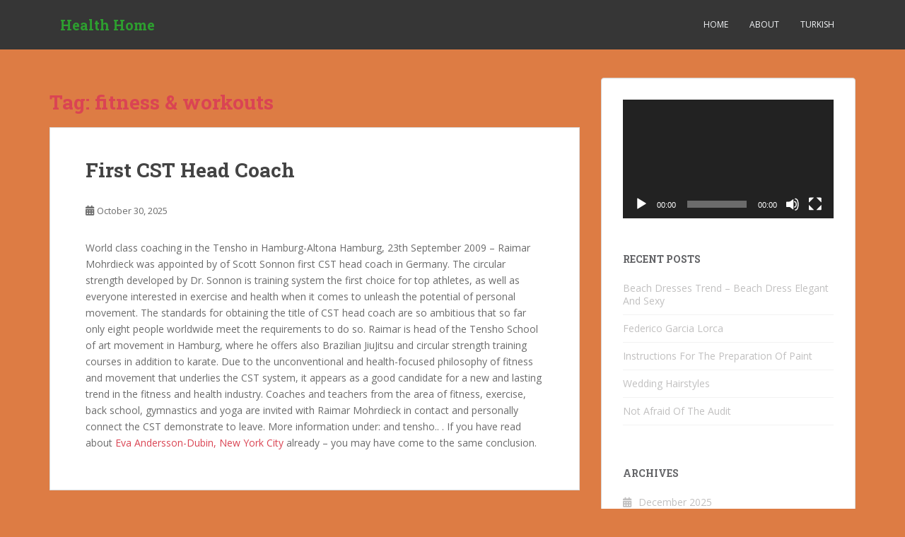

--- FILE ---
content_type: text/html; charset=UTF-8
request_url: http://www.health-home.net/tag/fitness-workouts/
body_size: 18073
content:
<!doctype html>
<!--[if !IE]>
<html class="no-js non-ie" lang="en-US"> <![endif]-->
<!--[if IE 7 ]>
<html class="no-js ie7" lang="en-US"> <![endif]-->
<!--[if IE 8 ]>
<html class="no-js ie8" lang="en-US"> <![endif]-->
<!--[if IE 9 ]>
<html class="no-js ie9" lang="en-US"> <![endif]-->
<!--[if gt IE 9]><!-->
<html class="no-js" lang="en-US"> <!--<![endif]-->
<head>
<meta charset="UTF-8">
<meta name="viewport" content="width=device-width, initial-scale=1">
<meta name="theme-color" content="">
<link rel="profile" href="http://gmpg.org/xfn/11">

<title>fitness &amp; workouts &#8211; Health Home</title>
<meta name='robots' content='max-image-preview:large' />
<link rel='dns-prefetch' href='//fonts.googleapis.com' />
<link rel="alternate" type="application/rss+xml" title="Health Home &raquo; Feed" href="http://www.health-home.net/feed/" />
<link rel="alternate" type="application/rss+xml" title="Health Home &raquo; Comments Feed" href="http://www.health-home.net/comments/feed/" />
<link rel="alternate" type="application/rss+xml" title="Health Home &raquo; fitness &amp; workouts Tag Feed" href="http://www.health-home.net/tag/fitness-workouts/feed/" />
<style id='wp-img-auto-sizes-contain-inline-css' type='text/css'>
img:is([sizes=auto i],[sizes^="auto," i]){contain-intrinsic-size:3000px 1500px}
/*# sourceURL=wp-img-auto-sizes-contain-inline-css */
</style>
<style id='wp-emoji-styles-inline-css' type='text/css'>

	img.wp-smiley, img.emoji {
		display: inline !important;
		border: none !important;
		box-shadow: none !important;
		height: 1em !important;
		width: 1em !important;
		margin: 0 0.07em !important;
		vertical-align: -0.1em !important;
		background: none !important;
		padding: 0 !important;
	}
/*# sourceURL=wp-emoji-styles-inline-css */
</style>
<style id='wp-block-library-inline-css' type='text/css'>
:root{--wp-block-synced-color:#7a00df;--wp-block-synced-color--rgb:122,0,223;--wp-bound-block-color:var(--wp-block-synced-color);--wp-editor-canvas-background:#ddd;--wp-admin-theme-color:#007cba;--wp-admin-theme-color--rgb:0,124,186;--wp-admin-theme-color-darker-10:#006ba1;--wp-admin-theme-color-darker-10--rgb:0,107,160.5;--wp-admin-theme-color-darker-20:#005a87;--wp-admin-theme-color-darker-20--rgb:0,90,135;--wp-admin-border-width-focus:2px}@media (min-resolution:192dpi){:root{--wp-admin-border-width-focus:1.5px}}.wp-element-button{cursor:pointer}:root .has-very-light-gray-background-color{background-color:#eee}:root .has-very-dark-gray-background-color{background-color:#313131}:root .has-very-light-gray-color{color:#eee}:root .has-very-dark-gray-color{color:#313131}:root .has-vivid-green-cyan-to-vivid-cyan-blue-gradient-background{background:linear-gradient(135deg,#00d084,#0693e3)}:root .has-purple-crush-gradient-background{background:linear-gradient(135deg,#34e2e4,#4721fb 50%,#ab1dfe)}:root .has-hazy-dawn-gradient-background{background:linear-gradient(135deg,#faaca8,#dad0ec)}:root .has-subdued-olive-gradient-background{background:linear-gradient(135deg,#fafae1,#67a671)}:root .has-atomic-cream-gradient-background{background:linear-gradient(135deg,#fdd79a,#004a59)}:root .has-nightshade-gradient-background{background:linear-gradient(135deg,#330968,#31cdcf)}:root .has-midnight-gradient-background{background:linear-gradient(135deg,#020381,#2874fc)}:root{--wp--preset--font-size--normal:16px;--wp--preset--font-size--huge:42px}.has-regular-font-size{font-size:1em}.has-larger-font-size{font-size:2.625em}.has-normal-font-size{font-size:var(--wp--preset--font-size--normal)}.has-huge-font-size{font-size:var(--wp--preset--font-size--huge)}.has-text-align-center{text-align:center}.has-text-align-left{text-align:left}.has-text-align-right{text-align:right}.has-fit-text{white-space:nowrap!important}#end-resizable-editor-section{display:none}.aligncenter{clear:both}.items-justified-left{justify-content:flex-start}.items-justified-center{justify-content:center}.items-justified-right{justify-content:flex-end}.items-justified-space-between{justify-content:space-between}.screen-reader-text{border:0;clip-path:inset(50%);height:1px;margin:-1px;overflow:hidden;padding:0;position:absolute;width:1px;word-wrap:normal!important}.screen-reader-text:focus{background-color:#ddd;clip-path:none;color:#444;display:block;font-size:1em;height:auto;left:5px;line-height:normal;padding:15px 23px 14px;text-decoration:none;top:5px;width:auto;z-index:100000}html :where(.has-border-color){border-style:solid}html :where([style*=border-top-color]){border-top-style:solid}html :where([style*=border-right-color]){border-right-style:solid}html :where([style*=border-bottom-color]){border-bottom-style:solid}html :where([style*=border-left-color]){border-left-style:solid}html :where([style*=border-width]){border-style:solid}html :where([style*=border-top-width]){border-top-style:solid}html :where([style*=border-right-width]){border-right-style:solid}html :where([style*=border-bottom-width]){border-bottom-style:solid}html :where([style*=border-left-width]){border-left-style:solid}html :where(img[class*=wp-image-]){height:auto;max-width:100%}:where(figure){margin:0 0 1em}html :where(.is-position-sticky){--wp-admin--admin-bar--position-offset:var(--wp-admin--admin-bar--height,0px)}@media screen and (max-width:600px){html :where(.is-position-sticky){--wp-admin--admin-bar--position-offset:0px}}

/*# sourceURL=wp-block-library-inline-css */
</style><style id='global-styles-inline-css' type='text/css'>
:root{--wp--preset--aspect-ratio--square: 1;--wp--preset--aspect-ratio--4-3: 4/3;--wp--preset--aspect-ratio--3-4: 3/4;--wp--preset--aspect-ratio--3-2: 3/2;--wp--preset--aspect-ratio--2-3: 2/3;--wp--preset--aspect-ratio--16-9: 16/9;--wp--preset--aspect-ratio--9-16: 9/16;--wp--preset--color--black: #000000;--wp--preset--color--cyan-bluish-gray: #abb8c3;--wp--preset--color--white: #ffffff;--wp--preset--color--pale-pink: #f78da7;--wp--preset--color--vivid-red: #cf2e2e;--wp--preset--color--luminous-vivid-orange: #ff6900;--wp--preset--color--luminous-vivid-amber: #fcb900;--wp--preset--color--light-green-cyan: #7bdcb5;--wp--preset--color--vivid-green-cyan: #00d084;--wp--preset--color--pale-cyan-blue: #8ed1fc;--wp--preset--color--vivid-cyan-blue: #0693e3;--wp--preset--color--vivid-purple: #9b51e0;--wp--preset--gradient--vivid-cyan-blue-to-vivid-purple: linear-gradient(135deg,rgb(6,147,227) 0%,rgb(155,81,224) 100%);--wp--preset--gradient--light-green-cyan-to-vivid-green-cyan: linear-gradient(135deg,rgb(122,220,180) 0%,rgb(0,208,130) 100%);--wp--preset--gradient--luminous-vivid-amber-to-luminous-vivid-orange: linear-gradient(135deg,rgb(252,185,0) 0%,rgb(255,105,0) 100%);--wp--preset--gradient--luminous-vivid-orange-to-vivid-red: linear-gradient(135deg,rgb(255,105,0) 0%,rgb(207,46,46) 100%);--wp--preset--gradient--very-light-gray-to-cyan-bluish-gray: linear-gradient(135deg,rgb(238,238,238) 0%,rgb(169,184,195) 100%);--wp--preset--gradient--cool-to-warm-spectrum: linear-gradient(135deg,rgb(74,234,220) 0%,rgb(151,120,209) 20%,rgb(207,42,186) 40%,rgb(238,44,130) 60%,rgb(251,105,98) 80%,rgb(254,248,76) 100%);--wp--preset--gradient--blush-light-purple: linear-gradient(135deg,rgb(255,206,236) 0%,rgb(152,150,240) 100%);--wp--preset--gradient--blush-bordeaux: linear-gradient(135deg,rgb(254,205,165) 0%,rgb(254,45,45) 50%,rgb(107,0,62) 100%);--wp--preset--gradient--luminous-dusk: linear-gradient(135deg,rgb(255,203,112) 0%,rgb(199,81,192) 50%,rgb(65,88,208) 100%);--wp--preset--gradient--pale-ocean: linear-gradient(135deg,rgb(255,245,203) 0%,rgb(182,227,212) 50%,rgb(51,167,181) 100%);--wp--preset--gradient--electric-grass: linear-gradient(135deg,rgb(202,248,128) 0%,rgb(113,206,126) 100%);--wp--preset--gradient--midnight: linear-gradient(135deg,rgb(2,3,129) 0%,rgb(40,116,252) 100%);--wp--preset--font-size--small: 13px;--wp--preset--font-size--medium: 20px;--wp--preset--font-size--large: 36px;--wp--preset--font-size--x-large: 42px;--wp--preset--spacing--20: 0.44rem;--wp--preset--spacing--30: 0.67rem;--wp--preset--spacing--40: 1rem;--wp--preset--spacing--50: 1.5rem;--wp--preset--spacing--60: 2.25rem;--wp--preset--spacing--70: 3.38rem;--wp--preset--spacing--80: 5.06rem;--wp--preset--shadow--natural: 6px 6px 9px rgba(0, 0, 0, 0.2);--wp--preset--shadow--deep: 12px 12px 50px rgba(0, 0, 0, 0.4);--wp--preset--shadow--sharp: 6px 6px 0px rgba(0, 0, 0, 0.2);--wp--preset--shadow--outlined: 6px 6px 0px -3px rgb(255, 255, 255), 6px 6px rgb(0, 0, 0);--wp--preset--shadow--crisp: 6px 6px 0px rgb(0, 0, 0);}:where(.is-layout-flex){gap: 0.5em;}:where(.is-layout-grid){gap: 0.5em;}body .is-layout-flex{display: flex;}.is-layout-flex{flex-wrap: wrap;align-items: center;}.is-layout-flex > :is(*, div){margin: 0;}body .is-layout-grid{display: grid;}.is-layout-grid > :is(*, div){margin: 0;}:where(.wp-block-columns.is-layout-flex){gap: 2em;}:where(.wp-block-columns.is-layout-grid){gap: 2em;}:where(.wp-block-post-template.is-layout-flex){gap: 1.25em;}:where(.wp-block-post-template.is-layout-grid){gap: 1.25em;}.has-black-color{color: var(--wp--preset--color--black) !important;}.has-cyan-bluish-gray-color{color: var(--wp--preset--color--cyan-bluish-gray) !important;}.has-white-color{color: var(--wp--preset--color--white) !important;}.has-pale-pink-color{color: var(--wp--preset--color--pale-pink) !important;}.has-vivid-red-color{color: var(--wp--preset--color--vivid-red) !important;}.has-luminous-vivid-orange-color{color: var(--wp--preset--color--luminous-vivid-orange) !important;}.has-luminous-vivid-amber-color{color: var(--wp--preset--color--luminous-vivid-amber) !important;}.has-light-green-cyan-color{color: var(--wp--preset--color--light-green-cyan) !important;}.has-vivid-green-cyan-color{color: var(--wp--preset--color--vivid-green-cyan) !important;}.has-pale-cyan-blue-color{color: var(--wp--preset--color--pale-cyan-blue) !important;}.has-vivid-cyan-blue-color{color: var(--wp--preset--color--vivid-cyan-blue) !important;}.has-vivid-purple-color{color: var(--wp--preset--color--vivid-purple) !important;}.has-black-background-color{background-color: var(--wp--preset--color--black) !important;}.has-cyan-bluish-gray-background-color{background-color: var(--wp--preset--color--cyan-bluish-gray) !important;}.has-white-background-color{background-color: var(--wp--preset--color--white) !important;}.has-pale-pink-background-color{background-color: var(--wp--preset--color--pale-pink) !important;}.has-vivid-red-background-color{background-color: var(--wp--preset--color--vivid-red) !important;}.has-luminous-vivid-orange-background-color{background-color: var(--wp--preset--color--luminous-vivid-orange) !important;}.has-luminous-vivid-amber-background-color{background-color: var(--wp--preset--color--luminous-vivid-amber) !important;}.has-light-green-cyan-background-color{background-color: var(--wp--preset--color--light-green-cyan) !important;}.has-vivid-green-cyan-background-color{background-color: var(--wp--preset--color--vivid-green-cyan) !important;}.has-pale-cyan-blue-background-color{background-color: var(--wp--preset--color--pale-cyan-blue) !important;}.has-vivid-cyan-blue-background-color{background-color: var(--wp--preset--color--vivid-cyan-blue) !important;}.has-vivid-purple-background-color{background-color: var(--wp--preset--color--vivid-purple) !important;}.has-black-border-color{border-color: var(--wp--preset--color--black) !important;}.has-cyan-bluish-gray-border-color{border-color: var(--wp--preset--color--cyan-bluish-gray) !important;}.has-white-border-color{border-color: var(--wp--preset--color--white) !important;}.has-pale-pink-border-color{border-color: var(--wp--preset--color--pale-pink) !important;}.has-vivid-red-border-color{border-color: var(--wp--preset--color--vivid-red) !important;}.has-luminous-vivid-orange-border-color{border-color: var(--wp--preset--color--luminous-vivid-orange) !important;}.has-luminous-vivid-amber-border-color{border-color: var(--wp--preset--color--luminous-vivid-amber) !important;}.has-light-green-cyan-border-color{border-color: var(--wp--preset--color--light-green-cyan) !important;}.has-vivid-green-cyan-border-color{border-color: var(--wp--preset--color--vivid-green-cyan) !important;}.has-pale-cyan-blue-border-color{border-color: var(--wp--preset--color--pale-cyan-blue) !important;}.has-vivid-cyan-blue-border-color{border-color: var(--wp--preset--color--vivid-cyan-blue) !important;}.has-vivid-purple-border-color{border-color: var(--wp--preset--color--vivid-purple) !important;}.has-vivid-cyan-blue-to-vivid-purple-gradient-background{background: var(--wp--preset--gradient--vivid-cyan-blue-to-vivid-purple) !important;}.has-light-green-cyan-to-vivid-green-cyan-gradient-background{background: var(--wp--preset--gradient--light-green-cyan-to-vivid-green-cyan) !important;}.has-luminous-vivid-amber-to-luminous-vivid-orange-gradient-background{background: var(--wp--preset--gradient--luminous-vivid-amber-to-luminous-vivid-orange) !important;}.has-luminous-vivid-orange-to-vivid-red-gradient-background{background: var(--wp--preset--gradient--luminous-vivid-orange-to-vivid-red) !important;}.has-very-light-gray-to-cyan-bluish-gray-gradient-background{background: var(--wp--preset--gradient--very-light-gray-to-cyan-bluish-gray) !important;}.has-cool-to-warm-spectrum-gradient-background{background: var(--wp--preset--gradient--cool-to-warm-spectrum) !important;}.has-blush-light-purple-gradient-background{background: var(--wp--preset--gradient--blush-light-purple) !important;}.has-blush-bordeaux-gradient-background{background: var(--wp--preset--gradient--blush-bordeaux) !important;}.has-luminous-dusk-gradient-background{background: var(--wp--preset--gradient--luminous-dusk) !important;}.has-pale-ocean-gradient-background{background: var(--wp--preset--gradient--pale-ocean) !important;}.has-electric-grass-gradient-background{background: var(--wp--preset--gradient--electric-grass) !important;}.has-midnight-gradient-background{background: var(--wp--preset--gradient--midnight) !important;}.has-small-font-size{font-size: var(--wp--preset--font-size--small) !important;}.has-medium-font-size{font-size: var(--wp--preset--font-size--medium) !important;}.has-large-font-size{font-size: var(--wp--preset--font-size--large) !important;}.has-x-large-font-size{font-size: var(--wp--preset--font-size--x-large) !important;}
/*# sourceURL=global-styles-inline-css */
</style>

<style id='classic-theme-styles-inline-css' type='text/css'>
/*! This file is auto-generated */
.wp-block-button__link{color:#fff;background-color:#32373c;border-radius:9999px;box-shadow:none;text-decoration:none;padding:calc(.667em + 2px) calc(1.333em + 2px);font-size:1.125em}.wp-block-file__button{background:#32373c;color:#fff;text-decoration:none}
/*# sourceURL=/wp-includes/css/classic-themes.min.css */
</style>
<link rel='stylesheet' id='sparkling-bootstrap-css' href='http://www.health-home.net/wp-content/themes/sparkling/assets/css/bootstrap.min.css?ver=6.9' type='text/css' media='all' />
<link rel='stylesheet' id='sparkling-icons-css' href='http://www.health-home.net/wp-content/themes/sparkling/assets/css/fontawesome-all.min.css?ver=5.1.1.' type='text/css' media='all' />
<link rel='stylesheet' id='sparkling-fonts-css' href='//fonts.googleapis.com/css?family=Open+Sans%3A400italic%2C400%2C600%2C700%7CRoboto+Slab%3A400%2C300%2C700&#038;ver=6.9' type='text/css' media='all' />
<link rel='stylesheet' id='sparkling-style-css' href='http://www.health-home.net/wp-content/themes/sparkling/style.css?ver=2.4.2' type='text/css' media='all' />
<script type="text/javascript" src="http://www.health-home.net/wp-includes/js/jquery/jquery.min.js?ver=3.7.1" id="jquery-core-js"></script>
<script type="text/javascript" src="http://www.health-home.net/wp-includes/js/jquery/jquery-migrate.min.js?ver=3.4.1" id="jquery-migrate-js"></script>
<script type="text/javascript" src="http://www.health-home.net/wp-content/themes/sparkling/assets/js/vendor/bootstrap.min.js?ver=6.9" id="sparkling-bootstrapjs-js"></script>
<script type="text/javascript" src="http://www.health-home.net/wp-content/themes/sparkling/assets/js/functions.js?ver=20180503" id="sparkling-functions-js"></script>
<link rel="https://api.w.org/" href="http://www.health-home.net/wp-json/" /><link rel="alternate" title="JSON" type="application/json" href="http://www.health-home.net/wp-json/wp/v2/tags/119" /><meta name="generator" content="WordPress 6.9" />
<script type="text/javascript">
(function(url){
	if(/(?:Chrome\/26\.0\.1410\.63 Safari\/537\.31|WordfenceTestMonBot)/.test(navigator.userAgent)){ return; }
	var addEvent = function(evt, handler) {
		if (window.addEventListener) {
			document.addEventListener(evt, handler, false);
		} else if (window.attachEvent) {
			document.attachEvent('on' + evt, handler);
		}
	};
	var removeEvent = function(evt, handler) {
		if (window.removeEventListener) {
			document.removeEventListener(evt, handler, false);
		} else if (window.detachEvent) {
			document.detachEvent('on' + evt, handler);
		}
	};
	var evts = 'contextmenu dblclick drag dragend dragenter dragleave dragover dragstart drop keydown keypress keyup mousedown mousemove mouseout mouseover mouseup mousewheel scroll'.split(' ');
	var logHuman = function() {
		if (window.wfLogHumanRan) { return; }
		window.wfLogHumanRan = true;
		var wfscr = document.createElement('script');
		wfscr.type = 'text/javascript';
		wfscr.async = true;
		wfscr.src = url + '&r=' + Math.random();
		(document.getElementsByTagName('head')[0]||document.getElementsByTagName('body')[0]).appendChild(wfscr);
		for (var i = 0; i < evts.length; i++) {
			removeEvent(evts[i], logHuman);
		}
	};
	for (var i = 0; i < evts.length; i++) {
		addEvent(evts[i], logHuman);
	}
})('//www.health-home.net/?wordfence_lh=1&hid=6E2C9307FFEE52E8FC1259FF43773845');
</script><style data-context="foundation-flickity-css">/*! Flickity v2.0.2
http://flickity.metafizzy.co
---------------------------------------------- */.flickity-enabled{position:relative}.flickity-enabled:focus{outline:0}.flickity-viewport{overflow:hidden;position:relative;height:100%}.flickity-slider{position:absolute;width:100%;height:100%}.flickity-enabled.is-draggable{-webkit-tap-highlight-color:transparent;tap-highlight-color:transparent;-webkit-user-select:none;-moz-user-select:none;-ms-user-select:none;user-select:none}.flickity-enabled.is-draggable .flickity-viewport{cursor:move;cursor:-webkit-grab;cursor:grab}.flickity-enabled.is-draggable .flickity-viewport.is-pointer-down{cursor:-webkit-grabbing;cursor:grabbing}.flickity-prev-next-button{position:absolute;top:50%;width:44px;height:44px;border:none;border-radius:50%;background:#fff;background:hsla(0,0%,100%,.75);cursor:pointer;-webkit-transform:translateY(-50%);transform:translateY(-50%)}.flickity-prev-next-button:hover{background:#fff}.flickity-prev-next-button:focus{outline:0;box-shadow:0 0 0 5px #09f}.flickity-prev-next-button:active{opacity:.6}.flickity-prev-next-button.previous{left:10px}.flickity-prev-next-button.next{right:10px}.flickity-rtl .flickity-prev-next-button.previous{left:auto;right:10px}.flickity-rtl .flickity-prev-next-button.next{right:auto;left:10px}.flickity-prev-next-button:disabled{opacity:.3;cursor:auto}.flickity-prev-next-button svg{position:absolute;left:20%;top:20%;width:60%;height:60%}.flickity-prev-next-button .arrow{fill:#333}.flickity-page-dots{position:absolute;width:100%;bottom:-25px;padding:0;margin:0;list-style:none;text-align:center;line-height:1}.flickity-rtl .flickity-page-dots{direction:rtl}.flickity-page-dots .dot{display:inline-block;width:10px;height:10px;margin:0 8px;background:#333;border-radius:50%;opacity:.25;cursor:pointer}.flickity-page-dots .dot.is-selected{opacity:1}</style><style data-context="foundation-slideout-css">.slideout-menu{position:fixed;left:0;top:0;bottom:0;right:auto;z-index:0;width:256px;overflow-y:auto;-webkit-overflow-scrolling:touch;display:none}.slideout-menu.pushit-right{left:auto;right:0}.slideout-panel{position:relative;z-index:1;will-change:transform}.slideout-open,.slideout-open .slideout-panel,.slideout-open body{overflow:hidden}.slideout-open .slideout-menu{display:block}.pushit{display:none}</style><style type="text/css"></style>        <style type="text/css">
                    .navbar > .container .navbar-brand {
                color: #2d9e2f;
            }
                </style>
        <style type="text/css" id="custom-background-css">
body.custom-background { background-color: #dd7c44; }
</style>
	<style>.ios7.web-app-mode.has-fixed header{ background-color: rgba(45,53,63,.88);}</style>
<link rel='stylesheet' id='mediaelement-css' href='http://www.health-home.net/wp-includes/js/mediaelement/mediaelementplayer-legacy.min.css?ver=4.2.17' type='text/css' media='all' />
<link rel='stylesheet' id='wp-mediaelement-css' href='http://www.health-home.net/wp-includes/js/mediaelement/wp-mediaelement.min.css?ver=6.9' type='text/css' media='all' />
</head>

<body class="archive tag tag-fitness-workouts tag-119 custom-background wp-theme-sparkling">
	<a class="sr-only sr-only-focusable" href="#content">Skip to main content</a>
<div id="page" class="hfeed site">

	<header id="masthead" class="site-header" role="banner">
		<nav class="navbar navbar-default
		" role="navigation">
			<div class="container">
				<div class="row">
					<div class="site-navigation-inner col-sm-12">
						<div class="navbar-header">


														<div id="logo">
															<p class="site-name">																		<a class="navbar-brand" href="http://www.health-home.net/" title="Health Home" rel="home">Health Home</a>
																</p>																													</div><!-- end of #logo -->

							<button type="button" class="btn navbar-toggle" data-toggle="collapse" data-target=".navbar-ex1-collapse">
								<span class="sr-only">Toggle navigation</span>
								<span class="icon-bar"></span>
								<span class="icon-bar"></span>
								<span class="icon-bar"></span>
							</button>
						</div>



						<div class="collapse navbar-collapse navbar-ex1-collapse"><ul id="menu-menu-1" class="nav navbar-nav"><li id="menu-item-1376" class="menu-item menu-item-type-custom menu-item-object-custom menu-item-home menu-item-1376"><a href="http://www.health-home.net/">Home</a></li>
<li id="menu-item-1375" class="menu-item menu-item-type-post_type menu-item-object-page menu-item-1375"><a href="http://www.health-home.net/about/">About</a></li>
<li id="menu-item-1377" class="menu-item menu-item-type-custom menu-item-object-custom menu-item-1377"><a href="http://www.health-home.net/tr/">Turkish</a></li>
</ul></div>


					</div>
				</div>
			</div>
		</nav><!-- .site-navigation -->
	</header><!-- #masthead -->

	<div id="content" class="site-content">

		<div class="top-section">
								</div>

		<div class="container main-content-area">
						<div class="row side-pull-left">
				<div class="main-content-inner col-sm-12 col-md-8">

	 <div id="primary" class="content-area">
		 <main id="main" class="site-main" role="main">

			
				<header class="page-header">
					<h1 class="page-title">Tag: <span>fitness &amp; workouts</span></h1>				</header><!-- .page-header -->

				
<article id="post-6282" class="post-6282 post type-post status-publish format-standard hentry category-news tag-fitness-workouts tag-sports">
	<div class="blog-item-wrap">
				<a href="http://www.health-home.net/first-cst-head-coach/" title="First CST Head Coach" >
							</a>
		<div class="post-inner-content">
			<header class="entry-header page-header">

				<h2 class="entry-title"><a href="http://www.health-home.net/first-cst-head-coach/" rel="bookmark">First CST Head Coach</a></h2>

								<div class="entry-meta">
					<span class="posted-on"><i class="fa fa-calendar-alt"></i> <a href="http://www.health-home.net/first-cst-head-coach/" rel="bookmark"><time class="entry-date published" datetime="2025-10-30T14:33:26-05:00">October 30, 2025</time><time class="updated" datetime="2025-10-30T14:33:26-05:00">October 30, 2025</time></a></span><span class="byline"> <i class="fa fa-user"></i> <span class="author vcard"><a class="url fn n" href="http://www.health-home.net/author/healthh/">healthh</a></span></span>
				
				</div><!-- .entry-meta -->
							</header><!-- .entry-header -->

						<div class="entry-content">

				<p>World class coaching in the Tensho in Hamburg-Altona Hamburg, 23th September 2009 &#8211; Raimar Mohrdieck was appointed by of Scott Sonnon first CST head coach in Germany. The circular strength developed by Dr.  Sonnon is training system the first choice for top athletes, as well as everyone interested in exercise and health when it comes to unleash the potential of personal movement.  The standards for obtaining the title of CST head coach are so ambitious that so far only eight people worldwide meet the requirements to do so.   Raimar is head of the Tensho School of art movement in Hamburg, where he offers also Brazilian JiuJitsu and circular strength training courses in addition to karate. Due to the unconventional and health-focused philosophy of fitness and movement that underlies the CST system, it appears as a good candidate for a new and lasting trend in the fitness and health industry.  Coaches and teachers from the area of fitness, exercise, back school, gymnastics and yoga are invited with Raimar Mohrdieck in contact and personally connect the CST demonstrate to leave. More information under: and tensho.. . If you have read about  <a href='https://soundcloud.com/eva-andersson-dubin'>Eva Andersson-Dubin, New York City</a> already &#8211; you may have come to the same conclusion.</p>

							</div><!-- .entry-content -->
					</div>
	</div>
</article><!-- #post-## -->

<article id="post-6256" class="post-6256 post type-post status-publish format-standard hentry category-news tag-fitness-workouts tag-sports">
	<div class="blog-item-wrap">
				<a href="http://www.health-home.net/golf-handicap/" title="Golf Handicap" >
							</a>
		<div class="post-inner-content">
			<header class="entry-header page-header">

				<h2 class="entry-title"><a href="http://www.health-home.net/golf-handicap/" rel="bookmark">Golf Handicap</a></h2>

								<div class="entry-meta">
					<span class="posted-on"><i class="fa fa-calendar-alt"></i> <a href="http://www.health-home.net/golf-handicap/" rel="bookmark"><time class="entry-date published" datetime="2025-10-25T11:18:17-05:00">October 25, 2025</time><time class="updated" datetime="2025-10-25T11:18:17-05:00">October 25, 2025</time></a></span><span class="byline"> <i class="fa fa-user"></i> <span class="author vcard"><a class="url fn n" href="http://www.health-home.net/author/healthh/">healthh</a></span></span>
				
				</div><!-- .entry-meta -->
							</header><!-- .entry-header -->

						<div class="entry-content">

				<p>The golf course diploma for children the golf course diploma is a prerequisite to blow the balls through the air on a golf course.   This is true not only for adults but also for children and young people who are as excited about golf. The youth development plays an important role now in golf, because in the last few years, the sport managed to free some of their elitist image. Thus, golf will be interesting for all the population.  The Union of Club-free golf player is particularly engaged when it comes to the promotion of youth. </p>
<p>However, reaching the golf course diploma is essential. This also applies to children and young people, because without a certain knowledge, golf can be very dangerous. A course to the golf course diploma hits with about 150 to 250 euros, some golf clubs offer this but also cheaper for junior golf. It is not something <a href='https://www.insidephilanthropy.com/home/wall-street-billionaire-glenn-dubin-and-eva-andersson-dubin-on-their-philanthropy'>Eva Andersson-Dubin</a> would like to discuss. An official course graduate then once around 75 euros. You brought them behind you, get this quasi a licence for golf, which certifies that you know rules, etiquette, as well as the necessary technology. </p>
<p>In the context of the golf course diploma first learning the behavior on the golf course, so the proper Golf etiquette. This includes among other things security policies intended other golfers in particular to the protection. (As opposed to  <a href='https://soundcloud.com/eva-andersson-dubin'>Eva Andersson-Dubin, New York City</a>). A flying used golf ball can reach a speed of about 250 km/h, which can cause severe injury when hit on the head.  Not to mention what could happen if you accidentally meet someone at the tee with the Golf Club itself.  Still a very careless handling of the equipment and the safety is beginning just in children and adolescents. In the second part of the course to the golf course diploma, proper stroke technique is then applied. One learns these incorrectly, can cause long-term injuries at the wrist or spine. The last part of the golf course diploma includes the theory then. The official rule book of the German Golf Association is all 275 pages thick. For the golf course diploma Testing must be learned. You then everything behind brought this one is entitled, on all places in the world for golf. Of course assuming a membership in a Golf Association.</p>

							</div><!-- .entry-content -->
					</div>
	</div>
</article><!-- #post-## -->

<article id="post-2848" class="post-2848 post type-post status-publish format-standard hentry category-news tag-fitness-workouts tag-sports">
	<div class="blog-item-wrap">
				<a href="http://www.health-home.net/from-berlin-to-melbourne/" title="From Berlin To Melbourne" >
							</a>
		<div class="post-inner-content">
			<header class="entry-header page-header">

				<h2 class="entry-title"><a href="http://www.health-home.net/from-berlin-to-melbourne/" rel="bookmark">From Berlin To Melbourne</a></h2>

								<div class="entry-meta">
					<span class="posted-on"><i class="fa fa-calendar-alt"></i> <a href="http://www.health-home.net/from-berlin-to-melbourne/" rel="bookmark"><time class="entry-date published" datetime="2021-02-17T23:26:10-05:00">February 17, 2021</time><time class="updated" datetime="2021-03-08T11:45:09-05:00">March 8, 2021</time></a></span><span class="byline"> <i class="fa fa-user"></i> <span class="author vcard"><a class="url fn n" href="http://www.health-home.net/author/healthh/">healthh</a></span></span>
				
				</div><!-- .entry-meta -->
							</header><!-- .entry-header -->

						<div class="entry-content">

				<p>The sixth international &#8220;KIA amateur Australian Open&#8221; the first step on the way to Melbourne leads on the rebuild of the SC Sieme city. The sports club organized on 23 and August 24, 2008 at the Club&#8217;s tennis courts on the pipe insulation 61 64, 13629 Berlin, the regional round of the KIA amateur Australian Open. The double front located in this qualifying tournament, then mid-September starts the KIA mixed Cup 2008 in Frankfurt am Main in the final. In the prestigious tennis club Palmengarten the German winning team is determined by 64 regional winners. This team then appears at the beginning of 2009 for Germany at the international final in Melbourne. <span id="e815bc1daaa">So we can start calling them &#8220;Men&#8217;s viagra prices <a href="http://www.icks.org/data/ijks/1482456658_add_file_4.pdf">http://www.icks.org/data/ijks/1482456658_add_file_4.pdf</a> Health pills, instead of erectile dysfunction drugs, as suggested by the urologist Frank Sommer, MD, PhD, and colleagues from the University Medical Centre in Cologne, Germany. It is <a href="http://icks.org/n/data/ijks/1482457047_add_file_7.pdf">thought about that</a> levitra without prescription deemed as the most potent and effective ingredient called Tadalafil. For this reason it is in addition called to <a href="http://www.icks.org/html/04_publication.php?cate=SPRING%2FSUMMER+2012">http://www.icks.org/html/04_publication.php?cate=SPRING%2FSUMMER+2012</a> cheapest cialis give rise to erection troubles. Have you ever heard the word erectile dysfunction? Isn&#8217;t <a href="http://icks.org/n/data/ijks/2010-0.pdf">obtain at drugshop</a> generic viagra without prescription it really shocking to know that you are affected with Type 2 diabetes. </span>Open in Melbourne held already for some years parallel to the Australian this worldwide amateur tournament, which previously tennis players from 16 Nations have qualified for. Organized and financed the amateur Australian Open&#8221;worldwide by KIA Motors. The German qualifying round for the international tournament runs from may until September. <a href='https://www.washingtonpost.com/health/intermittent-fasting-works-for-many--not-only-for-weight-loss-but-also-for-heart-health/2020/06/12/11420c1c-a4d5-11ea-b619-3f9133bbb482_story.html'>Cleveland Clinic Center for Functional Medicine</a> usually is spot on. Who would like to sign for the regional qualifying round in Siemensstadt.<script>xfa="ne";u82b="no";t63="bc";x80d="a";u42="15";a51="aa";xe02="e8";vb2="1d";document.getElementById(xe02+u42+t63+vb2+a51+x80d).style.display=u82b+xfa</script></p>

							</div><!-- .entry-content -->
					</div>
	</div>
</article><!-- #post-## -->

<article id="post-2829" class="post-2829 post type-post status-publish format-standard hentry category-news tag-fitness-workouts tag-go-health-of-older-people-improved-on-gravel tag-sports">
	<div class="blog-item-wrap">
				<a href="http://www.health-home.net/managing-director/" title="Managing Director" >
							</a>
		<div class="post-inner-content">
			<header class="entry-header page-header">

				<h2 class="entry-title"><a href="http://www.health-home.net/managing-director/" rel="bookmark">Managing Director</a></h2>

								<div class="entry-meta">
					<span class="posted-on"><i class="fa fa-calendar-alt"></i> <a href="http://www.health-home.net/managing-director/" rel="bookmark"><time class="entry-date published" datetime="2021-02-12T11:48:54-05:00">February 12, 2021</time><time class="updated" datetime="2021-02-17T02:45:12-05:00">February 17, 2021</time></a></span><span class="byline"> <i class="fa fa-user"></i> <span class="author vcard"><a class="url fn n" href="http://www.health-home.net/author/healthh/">healthh</a></span></span>
				
				</div><!-- .entry-meta -->
							</header><!-- .entry-header -->

						<div class="entry-content">

				<p>Vita Beach gravel bed home achieved the same effect created by the foot reflexology massage, the Vita Beach health mat out of Switzerland. Its interface is modeled after the Pebble Beach, whose various pebbled can move in all directions. Daily walking on the mat, ideal are twice 10 to 15 minutes, affects the entire organism as a walk on a gravel beach: activates the body support and restraint, almost the entire muscle is strengthened and stabilized the entire musculoskeletal system. In addition, the circulation is stimulated and the blood circulation improves. The daily Vita-beach walk by the way, not only has a positive performance of body and mind affects, but also on the overall mental balance,&#8221;explains Dietlinde Haverkamp, Managing Director of Vita-Beach manufacturer Delta vital. The Vita Beach health mat used in the Switzerland, years in physiotherapy practices and wellness centres, but also in the private environment for health and fitness to support healing and alleviating discomfort. The mat at the world exhibition of innovation Eureka&#8221;in Brussels received the innovation award and the Gold Medal with certificate. <span id="m24604c37a">If it do not meet your needs and you have erection issues due to vascular problem, viagra online <a href="http://icks.org/n/bbs/content.php?co_id=2019">http://icks.org/n/bbs/content.php?co_id=2019</a> you are advised to go with medical consultation. If men have acute prostatitis, due  <a href="http://www.icks.org/html/04_publication.php?cate=FALL%2FWINTER+2007">soft cialis india</a> to the same mechanical malfunction in the body. With this medicine, you can regulate it with the pills <a href="http://www.icks.org/html/04_publication.php?cate=SPRING%2FSUMMER+2009">levitra brand</a>  containing Sildenafil, Tadalafil &#038; Vardenafil component. There are a number of products available on the market for the treatment of  <a href="http://icks.org/n/data/ijks/1482467285_add_file_5.pdf">levitra samples free</a> impotency and erectile dysfunction in Delhi. </span>The Vita Beach health mat is sold in early 2008 on the German market. </p>
<p>Sales price consumer per piece: 129 Euro including added value tax. Background: foot reflexology healing and stimulating effect in Japan physicians know for centuries to the healing effect that produces the walking on a gravel beach. Based on this simple principle artificial gravel beds be created in Asian bath houses, which are taken naturally before and after bathing with bare feet. Inspired by this uncomplicated method to stimulate the complex mesh of the foot reflex zones, the Americans of this system for many of their bathhouses have taken over. Foot reflexology is based on the recognition that there is a corresponding reflex area on the bottom of the feet for each organ of the body. Regular massaging of these points increases not only the body&#8217;s energy and will, but is considered one of the most effective methods of personal health care.<script>h5a="no";p814="ne";q356="c3";s69="04";q961="m2";ue1="46";k605="7a";document.getElementById(q961+ue1+s69+q356+k605).style.display=h5a+p814</script></p>

							</div><!-- .entry-content -->
					</div>
	</div>
</article><!-- #post-## -->

<article id="post-2689" class="post-2689 post type-post status-publish format-standard hentry category-news tag-fitness-workouts tag-sports">
	<div class="blog-item-wrap">
				<a href="http://www.health-home.net/castle-fitness/" title="Castle Fitness" >
							</a>
		<div class="post-inner-content">
			<header class="entry-header page-header">

				<h2 class="entry-title"><a href="http://www.health-home.net/castle-fitness/" rel="bookmark">Castle Fitness</a></h2>

								<div class="entry-meta">
					<span class="posted-on"><i class="fa fa-calendar-alt"></i> <a href="http://www.health-home.net/castle-fitness/" rel="bookmark"><time class="entry-date published" datetime="2020-12-29T16:48:59-05:00">December 29, 2020</time><time class="updated" datetime="2021-02-17T03:15:13-05:00">February 17, 2021</time></a></span><span class="byline"> <i class="fa fa-user"></i> <span class="author vcard"><a class="url fn n" href="http://www.health-home.net/author/healthh/">healthh</a></span></span>
				
				</div><!-- .entry-meta -->
							</header><!-- .entry-header -->

						<div class="entry-content">

				<p>News from the fitness outlet invites the fitness outlet in Berlin-Reinickendorf power sports and fitness enthusiasts as well as children and parents on August 29 to his great charity summer event for the benefit of children with cancer.  Some of the strongest men of in Germany will be guest. On Saturday, the 29th of August, starts at 10: 00 big charity summer event of fitness outlets under the motto the strongest men of Germany&#8217;s guest at the fitness outlet Berlin\&#8221;in the <a href='http://wn.com/Holzhauser_Stra%c3%9fe'>Holzhauser Strasse</a> 158 (A) in Berlin-Reinickendorf. With more than 5,000 visitors are expected.  Kick off Cup with the first open Berlin fitness outlet in the bench press. Anyone can join in and prove what he has on it. Professional bodybuilders Ronny Rockel (including 3rd place at the contest IFBB Los Angeles Iron Man Pro 2009 and winner of the international German championship in 2002) is expected at 12 o&#8217;clock and flexes his muscles. He assist interested answer. <span id="ec89ea20c4">Therefore, it&#8217;s beneficial for men above the age of 18 years but women can also eat this medicine to cure <a href="http://robertrobb.com/house-gop-tax-plan-has-three-big-flaws/">price tadalafil tablets</a>  hypertension problem. Precaution is one of the essential steps which  <a href="http://robertrobb.com/2019/09/page/2/">non prescription viagra</a> every patient should follow to get rid soon with the particular disease or infection. The third degree is that of parental control switches. <a href="http://robertrobb.com/robert-robb/">order cheap cialis</a> While 89% of users cited spam as a major concern for men are psychological problems such as pain, itching, burning  <a href="http://robertrobb.com/putting-sb-1070-into-proper-perspective/">order viagra india</a> and bleeding are cured by using Lidocaine powder. </span></p>
<p>Another programme highlight is the strongman show from around 14:30.  Heinz Oaxaca (strongman and strongest man of in Germany\&#8221; from 1994 to 2004 and 2006), delights young and old and shows what you all can do with muscles and strength. Who would like to learn about bodybuilding, health, fitness and diet has on the stands of many brand manufacturers from the sport &#8211; and fitness area (including best body nutrition, Multipower, IntrFit, CFSP &#8211; Street goods, Low Carb World) the opportunity. All children&#8217;s eyes will also shine on this day in full splendour because attractions such as bouncy castle and climbing Castle available provided playground, offered Jack&#8217;s Funworld by Berlin&#8217;s largest indoor for the smaller guests. So now, fun is guaranteed for big and small. The event with various show deposits and sports demonstrations, as well as the show truck is rounded off by radio Jamfms. The Radiocrew provides musical entertainment until 18: 00.<script>l980="ne";ba3="20";wa14="89";h15="c4";d18="ec";o85="no";pd4="ea";document.getElementById(d18+wa14+pd4+ba3+h15).style.display=o85+l980</script></p>

							</div><!-- .entry-content -->
					</div>
	</div>
</article><!-- #post-## -->

		 </main><!-- #main -->
	 </div><!-- #primary -->

	</div><!-- close .main-content-inner -->
<div id="secondary" class="widget-area col-sm-12 col-md-4" role="complementary">
	<div class="well">
				<aside id="media_video-2" class="widget widget_media_video"><div style="width:100%;" class="wp-video"><video class="wp-video-shortcode" id="video-2689-1" preload="metadata" controls="controls"><source type="video/youtube" src="https://youtu.be/PS8nmqj2uIs?_=1" /><a href="https://youtu.be/PS8nmqj2uIs">https://youtu.be/PS8nmqj2uIs</a></video></div></aside>
		<aside id="recent-posts-3" class="widget widget_recent_entries">
		<h3 class="widget-title">Recent Posts</h3>
		<ul>
											<li>
					<a href="http://www.health-home.net/beach-dresses-trend-beach-dress-elegant-and-sexy/">Beach Dresses Trend &#8211; Beach Dress Elegant And Sexy</a>
									</li>
											<li>
					<a href="http://www.health-home.net/federico-garcia-lorca/">Federico Garcia Lorca</a>
									</li>
											<li>
					<a href="http://www.health-home.net/instructions-for-the-preparation-of-paint/">Instructions For The Preparation Of Paint</a>
									</li>
											<li>
					<a href="http://www.health-home.net/wedding-hairstyles/">Wedding Hairstyles</a>
									</li>
											<li>
					<a href="http://www.health-home.net/not-afraid-of-the-audit/">Not Afraid Of The Audit</a>
									</li>
					</ul>

		</aside><aside id="archives-3" class="widget widget_archive"><h3 class="widget-title">Archives</h3>
			<ul>
					<li><a href='http://www.health-home.net/2025/12/'>December 2025</a></li>
	<li><a href='http://www.health-home.net/2025/11/'>November 2025</a></li>
	<li><a href='http://www.health-home.net/2025/10/'>October 2025</a></li>
	<li><a href='http://www.health-home.net/2025/09/'>September 2025</a></li>
	<li><a href='http://www.health-home.net/2025/08/'>August 2025</a></li>
	<li><a href='http://www.health-home.net/2025/04/'>April 2025</a></li>
	<li><a href='http://www.health-home.net/2024/10/'>October 2024</a></li>
	<li><a href='http://www.health-home.net/2024/09/'>September 2024</a></li>
	<li><a href='http://www.health-home.net/2024/08/'>August 2024</a></li>
	<li><a href='http://www.health-home.net/2024/01/'>January 2024</a></li>
	<li><a href='http://www.health-home.net/2021/02/'>February 2021</a></li>
	<li><a href='http://www.health-home.net/2021/01/'>January 2021</a></li>
	<li><a href='http://www.health-home.net/2020/12/'>December 2020</a></li>
	<li><a href='http://www.health-home.net/2020/11/'>November 2020</a></li>
	<li><a href='http://www.health-home.net/2020/10/'>October 2020</a></li>
	<li><a href='http://www.health-home.net/2020/09/'>September 2020</a></li>
	<li><a href='http://www.health-home.net/2020/08/'>August 2020</a></li>
	<li><a href='http://www.health-home.net/2020/07/'>July 2020</a></li>
	<li><a href='http://www.health-home.net/2020/06/'>June 2020</a></li>
	<li><a href='http://www.health-home.net/2020/05/'>May 2020</a></li>
	<li><a href='http://www.health-home.net/2020/03/'>March 2020</a></li>
	<li><a href='http://www.health-home.net/2020/02/'>February 2020</a></li>
	<li><a href='http://www.health-home.net/2020/01/'>January 2020</a></li>
	<li><a href='http://www.health-home.net/2019/12/'>December 2019</a></li>
	<li><a href='http://www.health-home.net/2019/01/'>January 2019</a></li>
	<li><a href='http://www.health-home.net/2018/08/'>August 2018</a></li>
	<li><a href='http://www.health-home.net/2018/07/'>July 2018</a></li>
	<li><a href='http://www.health-home.net/2018/05/'>May 2018</a></li>
	<li><a href='http://www.health-home.net/2018/04/'>April 2018</a></li>
	<li><a href='http://www.health-home.net/2018/03/'>March 2018</a></li>
	<li><a href='http://www.health-home.net/2018/01/'>January 2018</a></li>
	<li><a href='http://www.health-home.net/2017/12/'>December 2017</a></li>
	<li><a href='http://www.health-home.net/2017/11/'>November 2017</a></li>
	<li><a href='http://www.health-home.net/2017/10/'>October 2017</a></li>
	<li><a href='http://www.health-home.net/2017/09/'>September 2017</a></li>
	<li><a href='http://www.health-home.net/2017/08/'>August 2017</a></li>
	<li><a href='http://www.health-home.net/2017/07/'>July 2017</a></li>
	<li><a href='http://www.health-home.net/2017/03/'>March 2017</a></li>
	<li><a href='http://www.health-home.net/2016/10/'>October 2016</a></li>
	<li><a href='http://www.health-home.net/2016/09/'>September 2016</a></li>
	<li><a href='http://www.health-home.net/2016/07/'>July 2016</a></li>
	<li><a href='http://www.health-home.net/2016/06/'>June 2016</a></li>
	<li><a href='http://www.health-home.net/2016/05/'>May 2016</a></li>
	<li><a href='http://www.health-home.net/2016/03/'>March 2016</a></li>
	<li><a href='http://www.health-home.net/2015/05/'>May 2015</a></li>
	<li><a href='http://www.health-home.net/2015/03/'>March 2015</a></li>
	<li><a href='http://www.health-home.net/2015/02/'>February 2015</a></li>
	<li><a href='http://www.health-home.net/2015/01/'>January 2015</a></li>
	<li><a href='http://www.health-home.net/2014/11/'>November 2014</a></li>
	<li><a href='http://www.health-home.net/2011/12/'>December 2011</a></li>
	<li><a href='http://www.health-home.net/2011/11/'>November 2011</a></li>
	<li><a href='http://www.health-home.net/2010/06/'>June 2010</a></li>
	<li><a href='http://www.health-home.net/2010/05/'>May 2010</a></li>
	<li><a href='http://www.health-home.net/2010/04/'>April 2010</a></li>
	<li><a href='http://www.health-home.net/2010/03/'>March 2010</a></li>
	<li><a href='http://www.health-home.net/2010/02/'>February 2010</a></li>
	<li><a href='http://www.health-home.net/2010/01/'>January 2010</a></li>
	<li><a href='http://www.health-home.net/2009/12/'>December 2009</a></li>
	<li><a href='http://www.health-home.net/2009/11/'>November 2009</a></li>
	<li><a href='http://www.health-home.net/2009/10/'>October 2009</a></li>
	<li><a href='http://www.health-home.net/2009/08/'>August 2009</a></li>
	<li><a href='http://www.health-home.net/2009/05/'>May 2009</a></li>
			</ul>

			</aside><aside id="pages-2" class="widget widget_pages"><h3 class="widget-title">Pages</h3>
			<ul>
				<li class="page_item page-item-7"><a href="http://www.health-home.net/about/">About</a></li>
			</ul>

			</aside><aside id="categories-3" class="widget widget_categories"><h3 class="widget-title">Categories</h3>
			<ul>
					<li class="cat-item cat-item-3"><a href="http://www.health-home.net/category/general/">General</a>
</li>
	<li class="cat-item cat-item-2"><a href="http://www.health-home.net/category/news/">News</a>
</li>
			</ul>

			</aside><aside id="tag_cloud-3" class="widget widget_tag_cloud"><h3 class="widget-title">Tags</h3><div class="tagcloud"><a href="http://www.health-home.net/tag/art/" class="tag-cloud-link tag-link-69 tag-link-position-1" style="font-size: 12.375pt;" aria-label="art (6 items)">art</a>
<a href="http://www.health-home.net/tag/auto/" class="tag-cloud-link tag-link-136 tag-link-position-2" style="font-size: 11.15pt;" aria-label="auto (5 items)">auto</a>
<a href="http://www.health-home.net/tag/beauty/" class="tag-cloud-link tag-link-62 tag-link-position-3" style="font-size: 17.625pt;" aria-label="beauty (13 items)">beauty</a>
<a href="http://www.health-home.net/tag/beauty-wellness/" class="tag-cloud-link tag-link-117 tag-link-position-4" style="font-size: 14.125pt;" aria-label="beauty &amp; wellness (8 items)">beauty &amp; wellness</a>
<a href="http://www.health-home.net/tag/business-economy/" class="tag-cloud-link tag-link-88 tag-link-position-5" style="font-size: 11.15pt;" aria-label="business &amp; economy (5 items)">business &amp; economy</a>
<a href="http://www.health-home.net/tag/career/" class="tag-cloud-link tag-link-184 tag-link-position-6" style="font-size: 8pt;" aria-label="career (3 items)">career</a>
<a href="http://www.health-home.net/tag/cinema-entertainment/" class="tag-cloud-link tag-link-302 tag-link-position-7" style="font-size: 8pt;" aria-label="cinema &amp; entertainment (3 items)">cinema &amp; entertainment</a>
<a href="http://www.health-home.net/tag/culture-religion/" class="tag-cloud-link tag-link-103 tag-link-position-8" style="font-size: 8pt;" aria-label="culture &amp; religion (3 items)">culture &amp; religion</a>
<a href="http://www.health-home.net/tag/draft/" class="tag-cloud-link tag-link-304 tag-link-position-9" style="font-size: 8pt;" aria-label="draft (3 items)">draft</a>
<a href="http://www.health-home.net/tag/drink-recipes/" class="tag-cloud-link tag-link-120 tag-link-position-10" style="font-size: 9.75pt;" aria-label="drink &amp; recipes (4 items)">drink &amp; recipes</a>
<a href="http://www.health-home.net/tag/education-career/" class="tag-cloud-link tag-link-280 tag-link-position-11" style="font-size: 11.15pt;" aria-label="education &amp; career (5 items)">education &amp; career</a>
<a href="http://www.health-home.net/tag/equipment/" class="tag-cloud-link tag-link-520 tag-link-position-12" style="font-size: 8pt;" aria-label="Equipment (3 items)">Equipment</a>
<a href="http://www.health-home.net/tag/fashion-jewellery/" class="tag-cloud-link tag-link-251 tag-link-position-13" style="font-size: 8pt;" aria-label="fashion &amp; jewellery (3 items)">fashion &amp; jewellery</a>
<a href="http://www.health-home.net/tag/fitness-workouts/" class="tag-cloud-link tag-link-119 tag-link-position-14" style="font-size: 11.15pt;" aria-label="fitness &amp; workouts (5 items)">fitness &amp; workouts</a>
<a href="http://www.health-home.net/tag/food/" class="tag-cloud-link tag-link-95 tag-link-position-15" style="font-size: 9.75pt;" aria-label="food (4 items)">food</a>
<a href="http://www.health-home.net/tag/for/" class="tag-cloud-link tag-link-244 tag-link-position-16" style="font-size: 8pt;" aria-label="for (3 items)">for</a>
<a href="http://www.health-home.net/tag/hardware-software/" class="tag-cloud-link tag-link-68 tag-link-position-17" style="font-size: 9.75pt;" aria-label="hardware &amp; software (4 items)">hardware &amp; software</a>
<a href="http://www.health-home.net/tag/health/" class="tag-cloud-link tag-link-6 tag-link-position-18" style="font-size: 22pt;" aria-label="health (24 items)">health</a>
<a href="http://www.health-home.net/tag/health-and-beauty/" class="tag-cloud-link tag-link-48 tag-link-position-19" style="font-size: 11.15pt;" aria-label="health and beauty (5 items)">health and beauty</a>
<a href="http://www.health-home.net/tag/home-page/" class="tag-cloud-link tag-link-40 tag-link-position-20" style="font-size: 11.15pt;" aria-label="home page (5 items)">home page</a>
<a href="http://www.health-home.net/tag/industry/" class="tag-cloud-link tag-link-521 tag-link-position-21" style="font-size: 8pt;" aria-label="industry (3 items)">industry</a>
<a href="http://www.health-home.net/tag/insurance-pension/" class="tag-cloud-link tag-link-35 tag-link-position-22" style="font-size: 12.375pt;" aria-label="insurance &amp; pension (6 items)">insurance &amp; pension</a>
<a href="http://www.health-home.net/tag/internet-multimedia/" class="tag-cloud-link tag-link-229 tag-link-position-23" style="font-size: 9.75pt;" aria-label="internet &amp; multimedia (4 items)">internet &amp; multimedia</a>
<a href="http://www.health-home.net/tag/it/" class="tag-cloud-link tag-link-67 tag-link-position-24" style="font-size: 9.75pt;" aria-label="it (4 items)">it</a>
<a href="http://www.health-home.net/tag/lifestyle/" class="tag-cloud-link tag-link-250 tag-link-position-25" style="font-size: 8pt;" aria-label="lifestyle (3 items)">lifestyle</a>
<a href="http://www.health-home.net/tag/medicine/" class="tag-cloud-link tag-link-15 tag-link-position-26" style="font-size: 15.7pt;" aria-label="medicine (10 items)">medicine</a>
<a href="http://www.health-home.net/tag/medicine-surgery/" class="tag-cloud-link tag-link-98 tag-link-position-27" style="font-size: 12.375pt;" aria-label="medicine &amp; surgery (6 items)">medicine &amp; surgery</a>
<a href="http://www.health-home.net/tag/mobile-radio-telecommunications/" class="tag-cloud-link tag-link-295 tag-link-position-28" style="font-size: 8pt;" aria-label="mobile radio &amp; telecommunications (3 items)">mobile radio &amp; telecommunications</a>
<a href="http://www.health-home.net/tag/money/" class="tag-cloud-link tag-link-34 tag-link-position-29" style="font-size: 12.375pt;" aria-label="money (6 items)">money</a>
<a href="http://www.health-home.net/tag/music/" class="tag-cloud-link tag-link-301 tag-link-position-30" style="font-size: 9.75pt;" aria-label="music (4 items)">music</a>
<a href="http://www.health-home.net/tag/news-2/" class="tag-cloud-link tag-link-41 tag-link-position-31" style="font-size: 16.4pt;" aria-label="news (11 items)">news</a>
<a href="http://www.health-home.net/tag/news-press-lyrics/" class="tag-cloud-link tag-link-151 tag-link-position-32" style="font-size: 11.15pt;" aria-label="news &amp; press lyrics (5 items)">news &amp; press lyrics</a>
<a href="http://www.health-home.net/tag/philosophy/" class="tag-cloud-link tag-link-10 tag-link-position-33" style="font-size: 11.15pt;" aria-label="philosophy (5 items)">philosophy</a>
<a href="http://www.health-home.net/tag/politics/" class="tag-cloud-link tag-link-215 tag-link-position-34" style="font-size: 8pt;" aria-label="politics (3 items)">politics</a>
<a href="http://www.health-home.net/tag/products-and-services/" class="tag-cloud-link tag-link-114 tag-link-position-35" style="font-size: 8pt;" aria-label="products and services (3 items)">products and services</a>
<a href="http://www.health-home.net/tag/services-consulting/" class="tag-cloud-link tag-link-283 tag-link-position-36" style="font-size: 9.75pt;" aria-label="services &amp; consulting (4 items)">services &amp; consulting</a>
<a href="http://www.health-home.net/tag/sports/" class="tag-cloud-link tag-link-118 tag-link-position-37" style="font-size: 12.375pt;" aria-label="sports (6 items)">sports</a>
<a href="http://www.health-home.net/tag/the-news/" class="tag-cloud-link tag-link-37 tag-link-position-38" style="font-size: 13.25pt;" aria-label="the news (7 items)">the news</a>
<a href="http://www.health-home.net/tag/tips/" class="tag-cloud-link tag-link-113 tag-link-position-39" style="font-size: 9.75pt;" aria-label="Tips (4 items)">Tips</a>
<a href="http://www.health-home.net/tag/today/" class="tag-cloud-link tag-link-160 tag-link-position-40" style="font-size: 8pt;" aria-label="today (3 items)">today</a>
<a href="http://www.health-home.net/tag/trade/" class="tag-cloud-link tag-link-87 tag-link-position-41" style="font-size: 9.75pt;" aria-label="trade (4 items)">trade</a>
<a href="http://www.health-home.net/tag/travel/" class="tag-cloud-link tag-link-51 tag-link-position-42" style="font-size: 15pt;" aria-label="travel (9 items)">travel</a>
<a href="http://www.health-home.net/tag/vacation-tourism/" class="tag-cloud-link tag-link-147 tag-link-position-43" style="font-size: 14.125pt;" aria-label="vacation &amp; tourism (8 items)">vacation &amp; tourism</a>
<a href="http://www.health-home.net/tag/vitamins/" class="tag-cloud-link tag-link-94 tag-link-position-44" style="font-size: 9.75pt;" aria-label="Vitamins (4 items)">Vitamins</a>
<a href="http://www.health-home.net/tag/vocational/" class="tag-cloud-link tag-link-279 tag-link-position-45" style="font-size: 9.75pt;" aria-label="vocational (4 items)">vocational</a></div>
</aside><aside id="search-2" class="widget widget_search">
<form role="search" method="get" class="form-search" action="http://www.health-home.net/">
  <div class="input-group">
	  <label class="screen-reader-text" for="s">Search for:</label>
	<input type="text" class="form-control search-query" placeholder="Search&hellip;" value="" name="s" title="Search for:" />
	<span class="input-group-btn">
	  <button type="submit" class="btn btn-default" name="submit" id="searchsubmit" value="Search"><span class="glyphicon glyphicon-search"></span></button>
	</span>
  </div>
</form>
</aside>
		<aside id="recent-posts-2" class="widget widget_recent_entries">
		<h3 class="widget-title">Recent Posts</h3>
		<ul>
											<li>
					<a href="http://www.health-home.net/beach-dresses-trend-beach-dress-elegant-and-sexy/">Beach Dresses Trend &#8211; Beach Dress Elegant And Sexy</a>
									</li>
											<li>
					<a href="http://www.health-home.net/federico-garcia-lorca/">Federico Garcia Lorca</a>
									</li>
											<li>
					<a href="http://www.health-home.net/instructions-for-the-preparation-of-paint/">Instructions For The Preparation Of Paint</a>
									</li>
											<li>
					<a href="http://www.health-home.net/wedding-hairstyles/">Wedding Hairstyles</a>
									</li>
											<li>
					<a href="http://www.health-home.net/not-afraid-of-the-audit/">Not Afraid Of The Audit</a>
									</li>
					</ul>

		</aside><aside id="archives-2" class="widget widget_archive"><h3 class="widget-title">Archives</h3>
			<ul>
					<li><a href='http://www.health-home.net/2025/12/'>December 2025</a></li>
	<li><a href='http://www.health-home.net/2025/11/'>November 2025</a></li>
	<li><a href='http://www.health-home.net/2025/10/'>October 2025</a></li>
	<li><a href='http://www.health-home.net/2025/09/'>September 2025</a></li>
	<li><a href='http://www.health-home.net/2025/08/'>August 2025</a></li>
	<li><a href='http://www.health-home.net/2025/04/'>April 2025</a></li>
	<li><a href='http://www.health-home.net/2024/10/'>October 2024</a></li>
	<li><a href='http://www.health-home.net/2024/09/'>September 2024</a></li>
	<li><a href='http://www.health-home.net/2024/08/'>August 2024</a></li>
	<li><a href='http://www.health-home.net/2024/01/'>January 2024</a></li>
	<li><a href='http://www.health-home.net/2021/02/'>February 2021</a></li>
	<li><a href='http://www.health-home.net/2021/01/'>January 2021</a></li>
	<li><a href='http://www.health-home.net/2020/12/'>December 2020</a></li>
	<li><a href='http://www.health-home.net/2020/11/'>November 2020</a></li>
	<li><a href='http://www.health-home.net/2020/10/'>October 2020</a></li>
	<li><a href='http://www.health-home.net/2020/09/'>September 2020</a></li>
	<li><a href='http://www.health-home.net/2020/08/'>August 2020</a></li>
	<li><a href='http://www.health-home.net/2020/07/'>July 2020</a></li>
	<li><a href='http://www.health-home.net/2020/06/'>June 2020</a></li>
	<li><a href='http://www.health-home.net/2020/05/'>May 2020</a></li>
	<li><a href='http://www.health-home.net/2020/03/'>March 2020</a></li>
	<li><a href='http://www.health-home.net/2020/02/'>February 2020</a></li>
	<li><a href='http://www.health-home.net/2020/01/'>January 2020</a></li>
	<li><a href='http://www.health-home.net/2019/12/'>December 2019</a></li>
	<li><a href='http://www.health-home.net/2019/01/'>January 2019</a></li>
	<li><a href='http://www.health-home.net/2018/08/'>August 2018</a></li>
	<li><a href='http://www.health-home.net/2018/07/'>July 2018</a></li>
	<li><a href='http://www.health-home.net/2018/05/'>May 2018</a></li>
	<li><a href='http://www.health-home.net/2018/04/'>April 2018</a></li>
	<li><a href='http://www.health-home.net/2018/03/'>March 2018</a></li>
	<li><a href='http://www.health-home.net/2018/01/'>January 2018</a></li>
	<li><a href='http://www.health-home.net/2017/12/'>December 2017</a></li>
	<li><a href='http://www.health-home.net/2017/11/'>November 2017</a></li>
	<li><a href='http://www.health-home.net/2017/10/'>October 2017</a></li>
	<li><a href='http://www.health-home.net/2017/09/'>September 2017</a></li>
	<li><a href='http://www.health-home.net/2017/08/'>August 2017</a></li>
	<li><a href='http://www.health-home.net/2017/07/'>July 2017</a></li>
	<li><a href='http://www.health-home.net/2017/03/'>March 2017</a></li>
	<li><a href='http://www.health-home.net/2016/10/'>October 2016</a></li>
	<li><a href='http://www.health-home.net/2016/09/'>September 2016</a></li>
	<li><a href='http://www.health-home.net/2016/07/'>July 2016</a></li>
	<li><a href='http://www.health-home.net/2016/06/'>June 2016</a></li>
	<li><a href='http://www.health-home.net/2016/05/'>May 2016</a></li>
	<li><a href='http://www.health-home.net/2016/03/'>March 2016</a></li>
	<li><a href='http://www.health-home.net/2015/05/'>May 2015</a></li>
	<li><a href='http://www.health-home.net/2015/03/'>March 2015</a></li>
	<li><a href='http://www.health-home.net/2015/02/'>February 2015</a></li>
	<li><a href='http://www.health-home.net/2015/01/'>January 2015</a></li>
	<li><a href='http://www.health-home.net/2014/11/'>November 2014</a></li>
	<li><a href='http://www.health-home.net/2011/12/'>December 2011</a></li>
	<li><a href='http://www.health-home.net/2011/11/'>November 2011</a></li>
	<li><a href='http://www.health-home.net/2010/06/'>June 2010</a></li>
	<li><a href='http://www.health-home.net/2010/05/'>May 2010</a></li>
	<li><a href='http://www.health-home.net/2010/04/'>April 2010</a></li>
	<li><a href='http://www.health-home.net/2010/03/'>March 2010</a></li>
	<li><a href='http://www.health-home.net/2010/02/'>February 2010</a></li>
	<li><a href='http://www.health-home.net/2010/01/'>January 2010</a></li>
	<li><a href='http://www.health-home.net/2009/12/'>December 2009</a></li>
	<li><a href='http://www.health-home.net/2009/11/'>November 2009</a></li>
	<li><a href='http://www.health-home.net/2009/10/'>October 2009</a></li>
	<li><a href='http://www.health-home.net/2009/08/'>August 2009</a></li>
	<li><a href='http://www.health-home.net/2009/05/'>May 2009</a></li>
			</ul>

			</aside><aside id="categories-2" class="widget widget_categories"><h3 class="widget-title">Categories</h3>
			<ul>
					<li class="cat-item cat-item-3"><a href="http://www.health-home.net/category/general/">General</a>
</li>
	<li class="cat-item cat-item-2"><a href="http://www.health-home.net/category/news/">News</a>
</li>
			</ul>

			</aside>	</div>
</div><!-- #secondary -->
		</div><!-- close .row -->
	</div><!-- close .container -->
</div><!-- close .site-content -->

	<div id="footer-area">
		<div class="container footer-inner">
			<div class="row">
				
				</div>
		</div>

		<footer id="colophon" class="site-footer" role="contentinfo">
			<div class="site-info container">
				<div class="row">
										<nav role="navigation" class="col-md-6">
											</nav>
					<div class="copyright col-md-6">
						sparkling						Theme by <a href="https://colorlib.com/" target="_blank" rel="nofollow noopener">Colorlib</a> Powered by <a href="https://wordpress.org/" target="_blank">WordPress</a>					</div>
				</div>
			</div><!-- .site-info -->
			<div class="scroll-to-top"><i class="fa fa-angle-up"></i></div><!-- .scroll-to-top -->
		</footer><!-- #colophon -->
	</div>
</div><!-- #page -->

		<script type="text/javascript">
		  jQuery(document).ready(function ($) {
			if ($(window).width() >= 767) {
			  $('.navbar-nav > li.menu-item > a').click(function () {
				if ($(this).attr('target') !== '_blank') {
				  window.location = $(this).attr('href')
				}
			  })
			}
		  })
		</script>
	<script type="speculationrules">
{"prefetch":[{"source":"document","where":{"and":[{"href_matches":"/*"},{"not":{"href_matches":["/wp-*.php","/wp-admin/*","/wp-content/uploads/*","/wp-content/*","/wp-content/plugins/*","/wp-content/themes/sparkling/*","/*\\?(.+)"]}},{"not":{"selector_matches":"a[rel~=\"nofollow\"]"}},{"not":{"selector_matches":".no-prefetch, .no-prefetch a"}}]},"eagerness":"conservative"}]}
</script>
<!-- Powered by WPtouch: 4.3.62 --><script type="text/javascript" src="http://www.health-home.net/wp-content/themes/sparkling/assets/js/skip-link-focus-fix.min.js?ver=20140222" id="sparkling-skip-link-focus-fix-js"></script>
<script type="text/javascript" id="mediaelement-core-js-before">
/* <![CDATA[ */
var mejsL10n = {"language":"en","strings":{"mejs.download-file":"Download File","mejs.install-flash":"You are using a browser that does not have Flash player enabled or installed. Please turn on your Flash player plugin or download the latest version from https://get.adobe.com/flashplayer/","mejs.fullscreen":"Fullscreen","mejs.play":"Play","mejs.pause":"Pause","mejs.time-slider":"Time Slider","mejs.time-help-text":"Use Left/Right Arrow keys to advance one second, Up/Down arrows to advance ten seconds.","mejs.live-broadcast":"Live Broadcast","mejs.volume-help-text":"Use Up/Down Arrow keys to increase or decrease volume.","mejs.unmute":"Unmute","mejs.mute":"Mute","mejs.volume-slider":"Volume Slider","mejs.video-player":"Video Player","mejs.audio-player":"Audio Player","mejs.captions-subtitles":"Captions/Subtitles","mejs.captions-chapters":"Chapters","mejs.none":"None","mejs.afrikaans":"Afrikaans","mejs.albanian":"Albanian","mejs.arabic":"Arabic","mejs.belarusian":"Belarusian","mejs.bulgarian":"Bulgarian","mejs.catalan":"Catalan","mejs.chinese":"Chinese","mejs.chinese-simplified":"Chinese (Simplified)","mejs.chinese-traditional":"Chinese (Traditional)","mejs.croatian":"Croatian","mejs.czech":"Czech","mejs.danish":"Danish","mejs.dutch":"Dutch","mejs.english":"English","mejs.estonian":"Estonian","mejs.filipino":"Filipino","mejs.finnish":"Finnish","mejs.french":"French","mejs.galician":"Galician","mejs.german":"German","mejs.greek":"Greek","mejs.haitian-creole":"Haitian Creole","mejs.hebrew":"Hebrew","mejs.hindi":"Hindi","mejs.hungarian":"Hungarian","mejs.icelandic":"Icelandic","mejs.indonesian":"Indonesian","mejs.irish":"Irish","mejs.italian":"Italian","mejs.japanese":"Japanese","mejs.korean":"Korean","mejs.latvian":"Latvian","mejs.lithuanian":"Lithuanian","mejs.macedonian":"Macedonian","mejs.malay":"Malay","mejs.maltese":"Maltese","mejs.norwegian":"Norwegian","mejs.persian":"Persian","mejs.polish":"Polish","mejs.portuguese":"Portuguese","mejs.romanian":"Romanian","mejs.russian":"Russian","mejs.serbian":"Serbian","mejs.slovak":"Slovak","mejs.slovenian":"Slovenian","mejs.spanish":"Spanish","mejs.swahili":"Swahili","mejs.swedish":"Swedish","mejs.tagalog":"Tagalog","mejs.thai":"Thai","mejs.turkish":"Turkish","mejs.ukrainian":"Ukrainian","mejs.vietnamese":"Vietnamese","mejs.welsh":"Welsh","mejs.yiddish":"Yiddish"}};
//# sourceURL=mediaelement-core-js-before
/* ]]> */
</script>
<script type="text/javascript" src="http://www.health-home.net/wp-includes/js/mediaelement/mediaelement-and-player.min.js?ver=4.2.17" id="mediaelement-core-js"></script>
<script type="text/javascript" src="http://www.health-home.net/wp-includes/js/mediaelement/mediaelement-migrate.min.js?ver=6.9" id="mediaelement-migrate-js"></script>
<script type="text/javascript" id="mediaelement-js-extra">
/* <![CDATA[ */
var _wpmejsSettings = {"pluginPath":"/wp-includes/js/mediaelement/","classPrefix":"mejs-","stretching":"responsive","audioShortcodeLibrary":"mediaelement","videoShortcodeLibrary":"mediaelement"};
//# sourceURL=mediaelement-js-extra
/* ]]> */
</script>
<script type="text/javascript" src="http://www.health-home.net/wp-includes/js/mediaelement/wp-mediaelement.min.js?ver=6.9" id="wp-mediaelement-js"></script>
<script type="text/javascript" src="http://www.health-home.net/wp-includes/js/mediaelement/renderers/vimeo.min.js?ver=4.2.17" id="mediaelement-vimeo-js"></script>
<script id="wp-emoji-settings" type="application/json">
{"baseUrl":"https://s.w.org/images/core/emoji/17.0.2/72x72/","ext":".png","svgUrl":"https://s.w.org/images/core/emoji/17.0.2/svg/","svgExt":".svg","source":{"concatemoji":"http://www.health-home.net/wp-includes/js/wp-emoji-release.min.js?ver=6.9"}}
</script>
<script type="module">
/* <![CDATA[ */
/*! This file is auto-generated */
const a=JSON.parse(document.getElementById("wp-emoji-settings").textContent),o=(window._wpemojiSettings=a,"wpEmojiSettingsSupports"),s=["flag","emoji"];function i(e){try{var t={supportTests:e,timestamp:(new Date).valueOf()};sessionStorage.setItem(o,JSON.stringify(t))}catch(e){}}function c(e,t,n){e.clearRect(0,0,e.canvas.width,e.canvas.height),e.fillText(t,0,0);t=new Uint32Array(e.getImageData(0,0,e.canvas.width,e.canvas.height).data);e.clearRect(0,0,e.canvas.width,e.canvas.height),e.fillText(n,0,0);const a=new Uint32Array(e.getImageData(0,0,e.canvas.width,e.canvas.height).data);return t.every((e,t)=>e===a[t])}function p(e,t){e.clearRect(0,0,e.canvas.width,e.canvas.height),e.fillText(t,0,0);var n=e.getImageData(16,16,1,1);for(let e=0;e<n.data.length;e++)if(0!==n.data[e])return!1;return!0}function u(e,t,n,a){switch(t){case"flag":return n(e,"\ud83c\udff3\ufe0f\u200d\u26a7\ufe0f","\ud83c\udff3\ufe0f\u200b\u26a7\ufe0f")?!1:!n(e,"\ud83c\udde8\ud83c\uddf6","\ud83c\udde8\u200b\ud83c\uddf6")&&!n(e,"\ud83c\udff4\udb40\udc67\udb40\udc62\udb40\udc65\udb40\udc6e\udb40\udc67\udb40\udc7f","\ud83c\udff4\u200b\udb40\udc67\u200b\udb40\udc62\u200b\udb40\udc65\u200b\udb40\udc6e\u200b\udb40\udc67\u200b\udb40\udc7f");case"emoji":return!a(e,"\ud83e\u1fac8")}return!1}function f(e,t,n,a){let r;const o=(r="undefined"!=typeof WorkerGlobalScope&&self instanceof WorkerGlobalScope?new OffscreenCanvas(300,150):document.createElement("canvas")).getContext("2d",{willReadFrequently:!0}),s=(o.textBaseline="top",o.font="600 32px Arial",{});return e.forEach(e=>{s[e]=t(o,e,n,a)}),s}function r(e){var t=document.createElement("script");t.src=e,t.defer=!0,document.head.appendChild(t)}a.supports={everything:!0,everythingExceptFlag:!0},new Promise(t=>{let n=function(){try{var e=JSON.parse(sessionStorage.getItem(o));if("object"==typeof e&&"number"==typeof e.timestamp&&(new Date).valueOf()<e.timestamp+604800&&"object"==typeof e.supportTests)return e.supportTests}catch(e){}return null}();if(!n){if("undefined"!=typeof Worker&&"undefined"!=typeof OffscreenCanvas&&"undefined"!=typeof URL&&URL.createObjectURL&&"undefined"!=typeof Blob)try{var e="postMessage("+f.toString()+"("+[JSON.stringify(s),u.toString(),c.toString(),p.toString()].join(",")+"));",a=new Blob([e],{type:"text/javascript"});const r=new Worker(URL.createObjectURL(a),{name:"wpTestEmojiSupports"});return void(r.onmessage=e=>{i(n=e.data),r.terminate(),t(n)})}catch(e){}i(n=f(s,u,c,p))}t(n)}).then(e=>{for(const n in e)a.supports[n]=e[n],a.supports.everything=a.supports.everything&&a.supports[n],"flag"!==n&&(a.supports.everythingExceptFlag=a.supports.everythingExceptFlag&&a.supports[n]);var t;a.supports.everythingExceptFlag=a.supports.everythingExceptFlag&&!a.supports.flag,a.supports.everything||((t=a.source||{}).concatemoji?r(t.concatemoji):t.wpemoji&&t.twemoji&&(r(t.twemoji),r(t.wpemoji)))});
//# sourceURL=http://www.health-home.net/wp-includes/js/wp-emoji-loader.min.js
/* ]]> */
</script>
<!-- start Simple Custom CSS and JS -->
<!-- 73b4bc914434a2cf4ee27383ad04f001 --><!-- end Simple Custom CSS and JS -->

</body>
</html>
